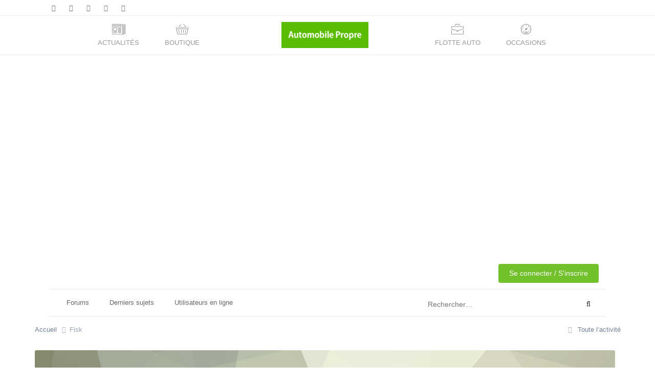

--- FILE ---
content_type: text/javascript;charset=utf-8
request_url: https://p1cluster.cxense.com/p1.js
body_size: 100
content:
cX.library.onP1('2khnt5md62dbbdbkffz2cd42d');


--- FILE ---
content_type: text/javascript;charset=utf-8
request_url: https://id.cxense.com/public/user/id?json=%7B%22identities%22%3A%5B%7B%22type%22%3A%22ckp%22%2C%22id%22%3A%22mkmb7yqbk0n07vz1%22%7D%2C%7B%22type%22%3A%22lst%22%2C%22id%22%3A%222khnt5md62dbbdbkffz2cd42d%22%7D%2C%7B%22type%22%3A%22cst%22%2C%22id%22%3A%222khnt5md62dbbdbkffz2cd42d%22%7D%5D%7D&callback=cXJsonpCB2
body_size: 188
content:
/**/
cXJsonpCB2({"httpStatus":200,"response":{"userId":"cx:2439clgtmpyu1czxcy1hkz1zr:qntvpb7vg8l4","newUser":true}})

--- FILE ---
content_type: text/javascript;charset=utf-8
request_url: https://api.cxense.com/public/widget/data?json=%7B%22context%22%3A%7B%22referrer%22%3A%22%22%2C%22categories%22%3A%7B%22testgroup%22%3A%2233%22%7D%2C%22parameters%22%3A%5B%7B%22key%22%3A%22userState%22%2C%22value%22%3A%22anon%22%7D%2C%7B%22key%22%3A%22testgroup%22%2C%22value%22%3A%2233%22%7D%5D%2C%22autoRefresh%22%3Afalse%2C%22url%22%3A%22https%3A%2F%2Fforums.automobile-propre.com%2Fprofile%2F33174-fisk%2F%22%2C%22browserTimezone%22%3A%220%22%7D%2C%22widgetId%22%3A%2201fe9b46accdb96bb9328e0bd71d94fa38917722%22%2C%22user%22%3A%7B%22ids%22%3A%7B%22usi%22%3A%22mkmb7yqbk0n07vz1%22%7D%7D%2C%22prnd%22%3A%22mkmb7yqb9ybqbz1o%22%7D&media=javascript&sid=5858465143626787373&widgetId=01fe9b46accdb96bb9328e0bd71d94fa38917722&count=6&resizeToContentSize=true&useSecureUrls=true&usi=mkmb7yqbk0n07vz1&rnd=562492566&prnd=mkmb7yqb9ybqbz1o&tzo=0&callback=cXJsonpCB1
body_size: 6039
content:
/**/
cXJsonpCB1({"httpStatus":200,"response":{"items":[{"maxItems":"6","description":"Il est plus difficile d'écouler une voiture électrique d'occasion qu'une thermique. Et un modèle français semble particulièrement faire fuir les acheteurs.","collection":"Collection 1","title":"Occasion : cette voiture électrique française se revend toujours très mal","url":"https://www.automobile-propre.com/articles/occasion-cette-voiture-electrique-francaise-se-revend-toujours-tres-mal/","dominantimage":"https://cdn.automobile-propre.com/uploads/2023/01/Essai-DS-3-e-Tense-2023-02.jpg","dominantthumbnail":"https://content-thumbnail.cxpublic.com/content/dominantthumbnail/52389acd8fdf53b8bbe4d0f25d193b38b57e9e26.jpg?696e02e1","siteid":"5858465143626787373","campaign":"1","testId":"6","id":"52389acd8fdf53b8bbe4d0f25d193b38b57e9e26","placement":"3","click_url":"https://api.cxense.com/public/widget/click/[base64]"},{"maxItems":"6","dominantimage":"https://cdn.cleanrider.com/uploads/2026/01/Aotos-Flux-X26-Pro-speedbike-electrique.jpg","dominantthumbnail":"https://content-thumbnail.cxpublic.com/content/dominantthumbnail/1ee0f3575209f8dfc681de3bf43f6d9cd26e55d5.jpg?696c862c","description":"Un speedbike radical dévoilé au CES 2026 intègre un mode wheeling inédit, une grosse batterie et un look de moto électrique à prix canon.","siteid":"5860716990282736614","testId":"6","id":"1ee0f3575209f8dfc681de3bf43f6d9cd26e55d5","collection":"Collection 1","title":"Ce speedbike facilite le wheeling et flirte ouvertement avec la moto électrique","click_url":"https://api.cxense.com/public/widget/click/[base64]","url":"https://www.cleanrider.com/actus/ce-speedbike-facilite-le-wheeling-et-flirte-ouvertement-avec-la-moto-electrique/"},{"maxItems":"6","description":"Agenda chargé ? Regen condense pour vous chaque dimanche l’essentiel de l’actualité automobile électrique en quelques lignes.","collection":"Collection 1","title":"Xiaomi qui améliore déjà sa tueuse de Porsche, les assurances qui tirent à balles réelles sur l’électrique, une Volvo électrique qui promet une autonomie de diesel, une Mercedes électrique élue voiture de l’année et encore une supercar inutile de 2000 chevaux... Bienvenue dans Regen n°46","url":"https://www.automobile-propre.com/articles/xiaomi-qui-ameliore-deja-sa-tueuse-de-porsche-les-assurances-qui-tirent-a-balles-reelles-sur-lelectrique-une-volvo-electrique-qui-promet-une-autonomie-de-diesel-une-mercedes-electrique-elu/","dominantimage":"https://cdn.automobile-propre.com/uploads/2026/01/Xiaomi_SU7_2026_04.jpg","dominantthumbnail":"https://content-thumbnail.cxpublic.com/content/dominantthumbnail/178bf3a5bbbf05f61d8abe3746615fac46bef40b.jpg?6963d0f9","siteid":"5858465143626787373","campaign":"1","testId":"6","id":"178bf3a5bbbf05f61d8abe3746615fac46bef40b","placement":"3","click_url":"https://api.cxense.com/public/widget/click/[base64]"},{"maxItems":"6","description":"Le Kia EV2 est disponible avec une batterie de 42,4 kWh ou 61 kWh avec une auton omie jusqu'à 448 km !","collection":"Collection 1","title":"Kia EV2 2026 : à la découverte du nouveau SUV électrique compact","url":"https://www.automobile-propre.com/articles/kia-ev2-suv-electrique-compact/","dominantimage":"https://cdn.automobile-propre.com/uploads/2026/01/Kia-EV2-suv-e%CC%81lectrique.jpg","dominantthumbnail":"https://content-thumbnail.cxpublic.com/content/dominantthumbnail/38d0fcf4d5e355f8a9b4fd6950ab672615dee4ed.jpg?69615299","siteid":"5858465143626787373","campaign":"1","testId":"6","id":"38d0fcf4d5e355f8a9b4fd6950ab672615dee4ed","placement":"3","click_url":"https://api.cxense.com/public/widget/click/[base64]"},{"maxItems":"6","description":"185 000 points de recharge sont accessibles à tous en France. Utilisation, puissances des bornes, fiabilité : on fait le point sur le réseau.","collection":"Collection 1","title":"Bornes de recharge des voitures électriques : où en est-on en France début 2026 ?","url":"https://www.automobile-propre.com/articles/bornes-de-recharge-des-voitures-electriques-ou-en-est-on-en-france-debut-2026/","dominantimage":"https://cdn.automobile-propre.com/uploads/2024/07/Chasse-Croise-Autoroute-A7-Depart-Vacances-Bornes-recharge-40.jpg","dominantthumbnail":"https://content-thumbnail.cxpublic.com/content/dominantthumbnail/8cd4ecb151d7f8fc01dc2d317a44641f9c81c110.jpg?696e58c5","siteid":"5858465143626787373","campaign":"1","testId":"6","id":"8cd4ecb151d7f8fc01dc2d317a44641f9c81c110","placement":"3","click_url":"https://api.cxense.com/public/widget/click/[base64]"}],"template":"<div data-cx_vet6 class=\"mt-8 cx-widget\" data-cx-widget-count=\"5\">\n <div class=\"border-border-light relative mb-5 flex flex-col rounded-lg border p-3 pt-5 md:p-6\"><span class=\"bg-foreground-text-primary font-display absolute -top-5 inline-flex rounded-md px-2 py-1 text-base font-semibold uppercase leading-[18px] text-white md:-top-3\">On vous recommande</span>\n\n   <!--%\n  var items = data.response.items;\n  for (var i = 0; i < items.length; i++) { \n %-->\n<!--% \n    var item = items[i];\n    var itemImage = item.dominantthumbnail || '';\n    \n  %-->\n      <a tmp:id=\"{{cX.CCE.clickTracker(item)}}\" tmp:href=\"{{item.url}}{{ item.siteid === '5860716990282736614' || item.siteid === '5859591047871633991' ? '?utm_source=automobile-propre&utm_medium=cross-site&utm_campaign=bloc-reco&utm_content=reco-bottom-article' : '' }}\" tmp:class=\"cx-item  group pb-2 pt-2\" tmp:target=\"{{ item.siteid === '5860716990282736614' || item.siteid === '5859591047871633991' ? '_blank' : '_top' }}\" tmp:title=\"{{item.title}}\"><div class=\"flex gap-1\">\n    <img tmp:srcset=\"{{item.dominantthumbnail}}, {{item.dominantimage}} 2x\" tmp:src=\"{{item.dominantthumbnail}}\" tmp:alt=\"{{item.title}}\" loading=\"lazy\" width=\"100\"  height=\"80\" tmp:class=\"cx-item-img rounded object-cover mr-3 w-[100px] md:w-[140px]\"><span class=\"text-primary font-display font-semibold leading-5  text-lg md:text-xl leading-5 transition hover:text-brand-classic\"><span class=\"line-clamp-3\">{{item.title}}</span>\n            <!--% if(item.siteid === \"5860716990282736614\") { %--><div class=\"mt-1 text-sm\"><img src=\"https://cdn.automobile-propre.com/uploads/2025/09/favicon-cr.png\" class=\"rounded\" style=\"float:left; max-width:20px; margin-right:5px\n    \"><span class=\"opacity-50\">Avec Cleanrider</span></div><!--% } %-->\n     <!--% if(item.siteid === \"5859591047871633991\") { %--><div class=\"mt-1 text-sm \"><img src=\"https://cdn.automobile-propre.com/uploads/2025/09/favicon-re.png\" class=\"rounded\" style=\"float:left; max-width:20px; margin-right:5px\n    \"><span class=\"opacity-50\">Avec Revolution Energetique</span></div><!--% } %-->  \n          \n          </span></div>\n\n     </a>\n   <!--% } %-->\n\n  </div>\n</div>\n","prnd":"mkmb7yqb9ybqbz1o"}})